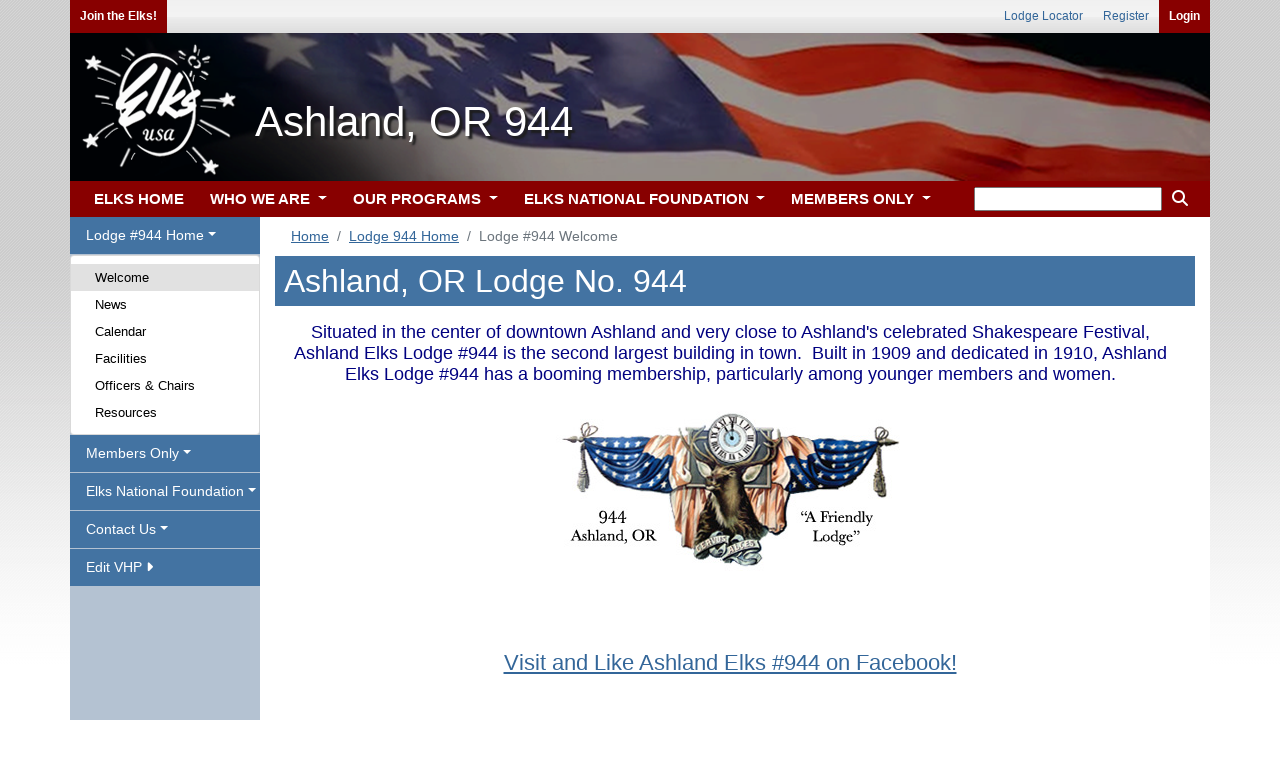

--- FILE ---
content_type: text/css
request_url: https://www.elks.org/css100/vhps/holidayheader044.css?7633017
body_size: 181
content:

/****Desktop View****/

#header, .lodgeheader
{
	background: url('/images100/vhps/holidayheader044.png'); 
}



/****Mobile View****/

@media (min-width: 1px) and (max-width: 991px){
	
#header, .lodgeheader
{
	background: url('/images100/vhps/mobile/holidayheader044m.png')!important; 
}

}
